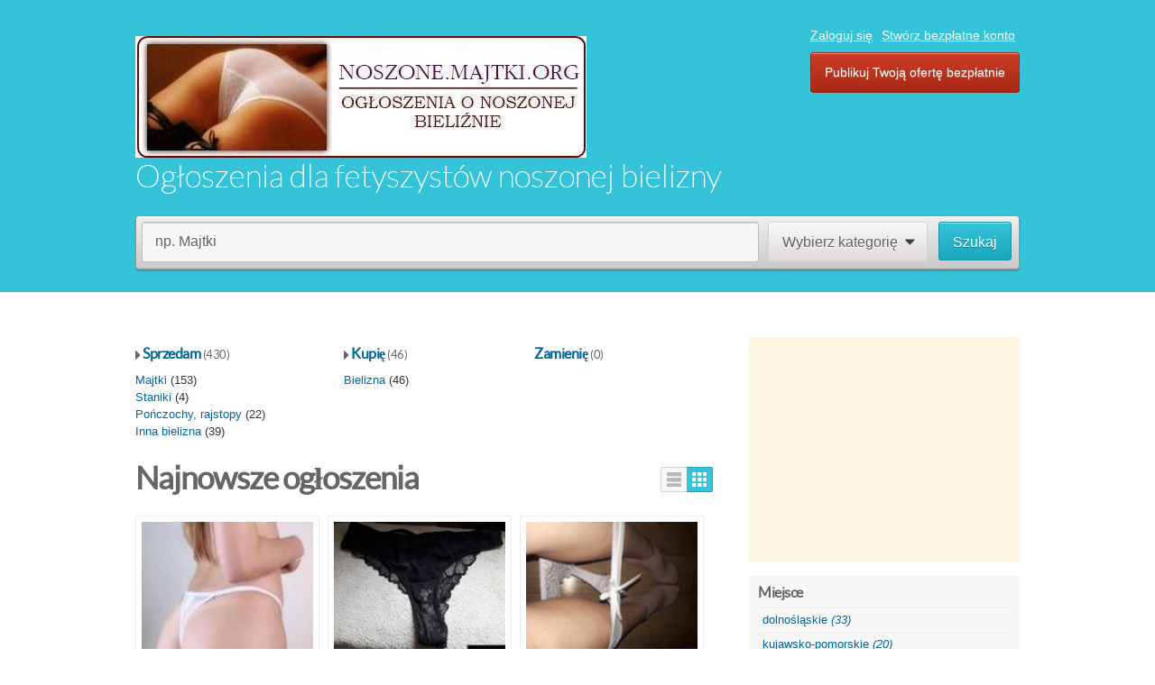

--- FILE ---
content_type: text/html; charset=UTF-8
request_url: https://www.noszone.majtki.org/
body_size: 7882
content:
<!DOCTYPE html PUBLIC "-//W3C//DTD XHTML 1.0 Transitional//EN" "http://www.w3.org/TR/xhtml1/DTD/xhtml1-transitional.dtd">
<html xmlns="http://www.w3.org/1999/xhtml" dir="ltr" lang="pl-PL">
    <head>
        
<meta http-equiv="Content-type" content="text/html; charset=utf-8" />

<title>Noszone majtki i bielizna</title>
<meta name="title" content="Noszone majtki i bielizna" />
<meta name="description" content="Ogłoszenia dla fetyszystów noszonej bielizny" />
<meta http-equiv="Cache-Control" content="no-cache" />
<meta http-equiv="Expires" content="Fri, Jan 01 1970 00:00:00 GMT" />

<meta name="viewport" content="initial-scale = 1.0,maximum-scale = 1.0" />

<meta name="apple-mobile-web-app-capable" content="yes">
<meta name="apple-mobile-web-app-status-bar-style" content="black">

<!-- favicon -->
<link rel="shortcut icon" href="https://www.noszone.majtki.org/oc-content/themes/bender/favicon/favicon-48.png">
<link rel="apple-touch-icon-precomposed" sizes="144x144" href="https://www.noszone.majtki.org/oc-content/themes/bender/favicon/favicon-144.png">
<link rel="apple-touch-icon-precomposed" sizes="114x114" href="https://www.noszone.majtki.org/oc-content/themes/bender/favicon/favicon-114.png">
<link rel="apple-touch-icon-precomposed" sizes="72x72" href="https://www.noszone.majtki.org/oc-content/themes/bender/favicon/favicon-72.png">
<link rel="apple-touch-icon-precomposed" href="https://www.noszone.majtki.org/oc-content/themes/bender/favicon/favicon-57.png">
<!-- /favicon -->

<link href="https://www.noszone.majtki.org/oc-content/themes/bender/js/jquery-ui/jquery-ui-1.10.2.custom.min.css" rel="stylesheet" type="text/css" />

<script type="text/javascript">
    var bender = window.bender || {};
    bender.base_url = 'https://www.noszone.majtki.org/index.php';
    bender.langs = {"delete":"Usu\u0144","cancel":"Anuluj"};
    bender.fancybox_prev = 'Poprzedni obraz';
    bender.fancybox_next = 'Następny obraz';
    bender.fancybox_closeBtn = 'Zamknij';
</script>
<link href="https://www.noszone.majtki.org/oc-content/themes/bender/css/main.css" rel="stylesheet" type="text/css" />
<meta name="generator" content="Osclass 5.2.0" /><meta name="robots" content="index, follow" />
<meta name="googlebot" content="index, follow" />
<script src="https://www.noszone.majtki.org/oc-includes/assets/jquery/jquery.min.js"></script>
<script src="https://www.noszone.majtki.org/oc-content/themes/bender/js/fancybox/js/jquery.fancybox.min.js"></script>
<script src="https://www.noszone.majtki.org/oc-includes/assets/osclass-legacy/js/date.js"></script>
<script src="https://www.noszone.majtki.org/oc-includes/assets/osclass-legacy/js/fineuploader/jquery.fineuploader.min.js"></script>
<script src="https://www.noszone.majtki.org/oc-includes/assets/jquery-ui/jquery-ui.min.js"></script>
<script src="https://www.noszone.majtki.org/oc-content/themes/bender/js/global.js"></script>
<link href="https://www.noszone.majtki.org/oc-content/themes/bender/js/fancybox/css/jquery.fancybox.min.css" rel="stylesheet" type="text/css" />
<link href="https://www.noszone.majtki.org/oc-content/themes/bender/css/font-awesome-4.1.0/css/font-awesome.min.css" rel="stylesheet" type="text/css" />
<link href="https://www.noszone.majtki.org/oc-includes/assets/osclass-legacy/js/fineuploader/fineuploader.css" rel="stylesheet" type="text/css" />
<link href="https://www.noszone.majtki.org/oc-content/themes/bender/css/ajax-uploader.css" rel="stylesheet" type="text/css" />
    </head>
<body class="has-searchbox home">
<div id="header">
    <!-- header ad 728x60-->
    <div class="ads_header">
    <!-- JuicyAds v3.1 -->
<script type="text/javascript" data-cfasync="false" async src="https://poweredby.jads.co/js/jads.js"></script>
<ins id="559298" data-width="728" data-height="102"></ins>
<script type="text/javascript" data-cfasync="false" async>(adsbyjuicy = window.adsbyjuicy || []).push({'adzone':559298});</script>
<!--JuicyAds END-->    <!-- /header ad 728x60-->
    </div>
    <div class="clear"></div>
    <div class="wrapper">
        <div id="logo">
            <a href="https://www.noszone.majtki.org/"><img border="0" alt="Noszone majtki i bielizna" src="https://www.noszone.majtki.org/oc-content/uploads//bender_logo.jpg"></a>            <span id="description">Ogłoszenia dla fetyszystów noszonej bielizny</span>
        </div>
        <ul class="nav">
                                                    <li><a id="login_open" href="https://www.noszone.majtki.org/uzytkownik/logowanie">Zaloguj się</a></li>
                                    <li><a href="https://www.noszone.majtki.org/uzytkownik/rejestracja">Stwórz bezpłatne konto</a></li>
                                                                <li class="publish"><a href="https://www.noszone.majtki.org/ogloszenie/nowe">Publikuj Twoją ofertę bezpłatnie</a></li>
                    </ul>

    </div>
        <form action="https://www.noszone.majtki.org/index.php" method="get" class="search nocsrf" >
        <input type="hidden" name="page" value="search"/>
        <div class="main-search">
            <div class="cell">
                <input type="text" name="sPattern" id="query" class="input-text" value="" placeholder="np. Majtki" />
            </div>
                            <div class="cell selector">
                    <select name="sCategory" id="id" type="select" class="form-select form-select-sm"><option value="">Wybierz kategorię</option><option value="96">Sprzedam</option>
<option value=""></option>

<option value="101">Kupię</option>
<option value=""></option>

<option value="102">Zamienię</option>
</select>
                </div>
                <div class="cell reset-padding">
                            <button class="ui-button ui-button-big js-submit">Szukaj</button>
            </div>
        </div>
        <div id="message-seach"></div>
    </form>
    </div>
<div class="wrapper wrapper-flash">
        </div>
<div class="wrapper" id="content">
        <div id="main">
                                    <div class="cell_3 first_cel">            <ul class="r-list">
                <li>
                    <h1>
                                                    <span class="collapse .resp-toggle"><i class="fa fa-caret-right fa-lg"></i></span>
                                                                            <a class="category sprzedam"
                               href="https://www.noszone.majtki.org/sprzedam">Sprzedam</a> <span>(430)</span>
                                            </h1>
                                            <ul>
                                                            <li>
                                                                            <a class="category sub-category majtki"
                                           href="https://www.noszone.majtki.org/sprzedam/majtki">Majtki</a>
                                        <span>(153)</span>
                                                                    </li>
                                                            <li>
                                                                            <a class="category sub-category staniki"
                                           href="https://www.noszone.majtki.org/sprzedam/staniki">Staniki</a>
                                        <span>(4)</span>
                                                                    </li>
                                                            <li>
                                                                            <a class="category sub-category ponczochy-rajstopy"
                                           href="https://www.noszone.majtki.org/sprzedam/ponczochy-rajstopy">Pończochy, rajstopy</a>
                                        <span>(22)</span>
                                                                    </li>
                                                            <li>
                                                                            <a class="category sub-category inna-bielizna"
                                           href="https://www.noszone.majtki.org/sprzedam/inna-bielizna">Inna bielizna</a>
                                        <span>(39)</span>
                                                                    </li>
                                                    </ul>
                                    </li>
            </ul>
                        </div><div class="cell_3">            <ul class="r-list">
                <li>
                    <h1>
                                                    <span class="collapse .resp-toggle"><i class="fa fa-caret-right fa-lg"></i></span>
                                                                            <a class="category kupie"
                               href="https://www.noszone.majtki.org/kupie">Kupię</a> <span>(46)</span>
                                            </h1>
                                            <ul>
                                                            <li>
                                                                            <a class="category sub-category bielizna"
                                           href="https://www.noszone.majtki.org/kupie/bielizna">Bielizna</a>
                                        <span>(46)</span>
                                                                    </li>
                                                    </ul>
                                    </li>
            </ul>
                        </div><div class="cell_3">            <ul class="r-list">
                <li>
                    <h1>
                                                                            <a class="category zamienie" href="#">Zamienię</a>
                            <span>(0)</span>
                                            </h1>
                                    </li>
            </ul>
            </div>                <div class="clear"></div>
<div class="latest_ads">
<h1><strong>Najnowsze ogłoszenia</strong></h1>
     <div class="actions">
      <span class="doublebutton active">
           <a href="https://www.noszone.majtki.org/index.php?sShowAs=list" class="list-button" data-class-toggle="listing-grid" data-destination="#listing-card-list"><span>LIsta</span></a>
           <a href="https://www.noszone.majtki.org/index.php?sShowAs=gallery" class="grid-button" data-class-toggle="listing-grid" data-destination="#listing-card-list"><span>Kratka</span></a>
      </span>
    </div>
    
<ul class="listing-card-list listing-grid" id="listing-card-list">
    
<li class="listing-card first">
                <a class="listing-thumb" href="https://www.noszone.majtki.org/sprzedam/majtki/noszone-uzywane-majtki_i6841" title="Noszone używane majtki"><img src="https://www.noszone.majtki.org/oc-content/uploads/68/14960_thumbnail.jpg" title="" alt="Noszone używane majtki" width="174" height="170"></a>
                <div class="listing-detail">
        <div class="listing-cell">
            <div class="listing-data">
                <div class="listing-basicinfo">
                    <a href="https://www.noszone.majtki.org/sprzedam/majtki/noszone-uzywane-majtki_i6841" class="title" title="Noszone używane majtki">Noszone używane majtki</a>
                    <div class="listing-attributes">
                        <span class="category">Majtki</span> -
                        <span class="location">Łódź  (łódzkie)</span> <span class="g-hide">-</span> 14/06/2024                        <span class="currency-value">Proszę o kontakt</span>                    </div>
                    <p>Sprzedam noszone przeze mnie majteczki. Przesiąknięte moim zapachem i soczkami. Do każdych majtek dorzucam zdjęcia i krótki filmik. Możliwość zakupu samych zdjęć i filmików, możliwy też seksting i wspólne zabawy przez video. Zależy na co masz ochotę ...</p>
                </div>
                            </div>
        </div>
    </div>
</li>
<li class="listing-card ">
                <a class="listing-thumb" href="https://www.noszone.majtki.org/sprzedam/majtki/majtki-po-prostu-majtki_i6820" title="Majtki po prostu majtki"><img src="https://www.noszone.majtki.org/oc-content/uploads/68/14928_thumbnail.jpg" title="" alt="Majtki po prostu majtki" width="174" height="170"></a>
                <div class="listing-detail">
        <div class="listing-cell">
            <div class="listing-data">
                <div class="listing-basicinfo">
                    <a href="https://www.noszone.majtki.org/sprzedam/majtki/majtki-po-prostu-majtki_i6820" class="title" title="Majtki po prostu majtki">Majtki po prostu majtki</a>
                    <div class="listing-attributes">
                        <span class="category">Majtki</span> -
                        <span class="location">Jakuszów  (dolnośląskie)</span> <span class="g-hide">-</span> 02/06/2024                        <span class="currency-value">222.00 PLN</span>                    </div>
                    <p>Moje majtki z widocznymi śladami używania by pobudzić Twoja wyobraźnię</p>
                </div>
                            </div>
        </div>
    </div>
</li>
<li class="listing-card ">
                <a class="listing-thumb" href="https://www.noszone.majtki.org/sprzedam/majtki/sprzedam-bielizne_i6803" title="Sprzedam bielizne"><img src="https://www.noszone.majtki.org/oc-content/uploads/68/14907_thumbnail.jpg" title="" alt="Sprzedam bielizne" width="174" height="170"></a>
                <div class="listing-detail">
        <div class="listing-cell">
            <div class="listing-data">
                <div class="listing-basicinfo">
                    <a href="https://www.noszone.majtki.org/sprzedam/majtki/sprzedam-bielizne_i6803" class="title" title="Sprzedam bielizne">Sprzedam bielizne</a>
                    <div class="listing-attributes">
                        <span class="category">Majtki</span> -
                        <span class="location">Płońsk  (mazowieckie)</span> <span class="g-hide">-</span> 22/05/2024                        <span class="currency-value">Proszę o kontakt</span>                    </div>
                    <p>Sprzedam majtki (50 zł), rajstopy (30 zł), skarpetki (20 zł) , staniki (50 zł) . Jak i ile dni mają być noszone, do ustalenia</p>
                </div>
                            </div>
        </div>
    </div>
</li>
<li class="listing-card first">
                        <a class="listing-thumb" href="https://www.noszone.majtki.org/kupie/bielizna/kupie_i6799" title="Kupię"><img src="https://www.noszone.majtki.org/oc-content/themes/bender/images/no_photo.gif" title="" alt="Kupię" width="174" height="170"></a>
                <div class="listing-detail">
        <div class="listing-cell">
            <div class="listing-data">
                <div class="listing-basicinfo">
                    <a href="https://www.noszone.majtki.org/kupie/bielizna/kupie_i6799" class="title" title="Kupię">Kupię</a>
                    <div class="listing-attributes">
                        <span class="category">Bielizna</span> -
                        <span class="location">Wrocław  (dolnośląskie)</span> <span class="g-hide">-</span> 09/05/2024                        <span class="currency-value">200.00 PLN</span>                    </div>
                    <p>Majteczki kobiety z możliwością zdjęcia osobiście</p>
                </div>
                            </div>
        </div>
    </div>
</li>
<li class="listing-card ">
                <a class="listing-thumb" href="https://www.noszone.majtki.org/sprzedam/majtki/majtki-rajstopy_i6795" title="Majtki rajstopy"><img src="https://www.noszone.majtki.org/oc-content/uploads/67/14898_thumbnail.jpg" title="" alt="Majtki rajstopy" width="174" height="170"></a>
                <div class="listing-detail">
        <div class="listing-cell">
            <div class="listing-data">
                <div class="listing-basicinfo">
                    <a href="https://www.noszone.majtki.org/sprzedam/majtki/majtki-rajstopy_i6795" class="title" title="Majtki rajstopy">Majtki rajstopy</a>
                    <div class="listing-attributes">
                        <span class="category">Majtki</span> -
                        <span class="location">Kleszczów  (łódzkie)</span> <span class="g-hide">-</span> 03/05/2024                        <span class="currency-value">Proszę o kontakt</span>                    </div>
                    <p>Sprzedam majtki, rajstopy. Możliwe też zdjęcia i filmy</p>
                </div>
                            </div>
        </div>
    </div>
</li>
<li class="listing-card ">
                        <a class="listing-thumb" href="https://www.noszone.majtki.org/sprzedam/inna-bielizna/sprzedam-noszone-majtkistanikiskarpetki-rajstopyzakolanowki_i6790" title="Sprzedam noszone majtkistanikiskarpetki rajstopyzakolanowki"><img src="https://www.noszone.majtki.org/oc-content/themes/bender/images/no_photo.gif" title="" alt="Sprzedam noszone majtkistanikiskarpetki rajstopyzakolanowki" width="174" height="170"></a>
                <div class="listing-detail">
        <div class="listing-cell">
            <div class="listing-data">
                <div class="listing-basicinfo">
                    <a href="https://www.noszone.majtki.org/sprzedam/inna-bielizna/sprzedam-noszone-majtkistanikiskarpetki-rajstopyzakolanowki_i6790" class="title" title="Sprzedam noszone majtkistanikiskarpetki rajstopyzakolanowki">Sprzedam noszone majtkistanikiskarpetki rajstopyzakolanowki</a>
                    <div class="listing-attributes">
                        <span class="category">Inna bielizna</span> -
                        <span class="location">Wrocław  (dolnośląskie)</span> <span class="g-hide">-</span> 26/04/2024                        <span class="currency-value">50.00 PLN</span>                    </div>
                    <p>Kontakt angelife98@yahoo.com</p>
                </div>
                            </div>
        </div>
    </div>
</li>
<li class="listing-card first">
                        <a class="listing-thumb" href="https://www.noszone.majtki.org/sprzedam/majtki/sprzedam-noszone-majtkistanikiskarpetki-rajstopyzakolanowki_i6789" title="Sprzedam noszone majtkistanikiskarpetki rajstopyzakolanowki"><img src="https://www.noszone.majtki.org/oc-content/themes/bender/images/no_photo.gif" title="" alt="Sprzedam noszone majtkistanikiskarpetki rajstopyzakolanowki" width="174" height="170"></a>
                <div class="listing-detail">
        <div class="listing-cell">
            <div class="listing-data">
                <div class="listing-basicinfo">
                    <a href="https://www.noszone.majtki.org/sprzedam/majtki/sprzedam-noszone-majtkistanikiskarpetki-rajstopyzakolanowki_i6789" class="title" title="Sprzedam noszone majtkistanikiskarpetki rajstopyzakolanowki">Sprzedam noszone majtkistanikiskarpetki rajstopyzakolanowki</a>
                    <div class="listing-attributes">
                        <span class="category">Majtki</span> -
                        <span class="location">Wrocław  (dolnośląskie)</span> <span class="g-hide">-</span> 26/04/2024                        <span class="currency-value">50.00 PLN</span>                    </div>
                    <p>Za 50 zł Zakolanówki 70</p>
                </div>
                            </div>
        </div>
    </div>
</li>
<li class="listing-card ">
                        <a class="listing-thumb" href="https://www.noszone.majtki.org/sprzedam/majtki/sprzedam-noszone-majtkistanikiskarpetki-rajstopyzakolanowki_i6788" title="Sprzedam noszone majtkistanikiskarpetki rajstopyzakolanowki"><img src="https://www.noszone.majtki.org/oc-content/themes/bender/images/no_photo.gif" title="" alt="Sprzedam noszone majtkistanikiskarpetki rajstopyzakolanowki" width="174" height="170"></a>
                <div class="listing-detail">
        <div class="listing-cell">
            <div class="listing-data">
                <div class="listing-basicinfo">
                    <a href="https://www.noszone.majtki.org/sprzedam/majtki/sprzedam-noszone-majtkistanikiskarpetki-rajstopyzakolanowki_i6788" class="title" title="Sprzedam noszone majtkistanikiskarpetki rajstopyzakolanowki">Sprzedam noszone majtkistanikiskarpetki rajstopyzakolanowki</a>
                    <div class="listing-attributes">
                        <span class="category">Majtki</span> -
                        <span class="location">Wrocław  (dolnośląskie)</span> <span class="g-hide">-</span> 26/04/2024                        <span class="currency-value">50.00 PLN</span>                    </div>
                    <p>Cena za sztukę 50 zł Za zakolanówki 70 zl Kontakt angelife98@protomail.com</p>
                </div>
                            </div>
        </div>
    </div>
</li>
<li class="listing-card ">
                        <a class="listing-thumb" href="https://www.noszone.majtki.org/kupie/bielizna/kupie-majteczki_i6786" title="Kupie majteczki"><img src="https://www.noszone.majtki.org/oc-content/themes/bender/images/no_photo.gif" title="" alt="Kupie majteczki" width="174" height="170"></a>
                <div class="listing-detail">
        <div class="listing-cell">
            <div class="listing-data">
                <div class="listing-basicinfo">
                    <a href="https://www.noszone.majtki.org/kupie/bielizna/kupie-majteczki_i6786" class="title" title="Kupie majteczki">Kupie majteczki</a>
                    <div class="listing-attributes">
                        <span class="category">Bielizna</span> -
                        <span class="location">Grodzisk Mazowiecki  (mazowieckie)</span> <span class="g-hide">-</span> 23/04/2024                        <span class="currency-value">70.00 PLN</span>                    </div>
                    <p>Cześć, Kupie majteczki od nastolatki. Najlepiej ze zdjęciami z noszenia ewentualnie z filmikiem do dogadania się ????</p>
                </div>
                            </div>
        </div>
    </div>
</li>
<li class="listing-card first">
                <a class="listing-thumb" href="https://www.noszone.majtki.org/sprzedam/majtki/majteczki-i-nie-tylko-3_i6783" title="Majteczki i nie tylko 3"><img src="https://www.noszone.majtki.org/oc-content/uploads/67/14886_thumbnail.jpg" title="" alt="Majteczki i nie tylko 3" width="174" height="170"></a>
                <div class="listing-detail">
        <div class="listing-cell">
            <div class="listing-data">
                <div class="listing-basicinfo">
                    <a href="https://www.noszone.majtki.org/sprzedam/majtki/majteczki-i-nie-tylko-3_i6783" class="title" title="Majteczki i nie tylko 3">Majteczki i nie tylko 3</a>
                    <div class="listing-attributes">
                        <span class="category">Majtki</span> -
                        <span class="location">Lublin  (lubelskie)</span> <span class="g-hide">-</span> 17/04/2024                        <span class="currency-value">1.00 PLN</span>                    </div>
                    <p>-100 zł majteczki noszone ze śladami soczków -50 zł skarpetki z moim zapachem Możliwość dodatkowych usług takich jak: -oddanie w nie moczu (15zł) -długotrwałe noszenie (czas zależny od preferencji kupującego- 10zł) -pakiet zdjęć z noszenia ich lub za...</p>
                </div>
                            </div>
        </div>
    </div>
</li>
<li class="listing-card ">
                        <a class="listing-thumb" href="https://www.noszone.majtki.org/sprzedam/majtki/sprzedam-majteczki_i6781" title="Sprzedam majteczki"><img src="https://www.noszone.majtki.org/oc-content/themes/bender/images/no_photo.gif" title="" alt="Sprzedam majteczki" width="174" height="170"></a>
                <div class="listing-detail">
        <div class="listing-cell">
            <div class="listing-data">
                <div class="listing-basicinfo">
                    <a href="https://www.noszone.majtki.org/sprzedam/majtki/sprzedam-majteczki_i6781" class="title" title="Sprzedam majteczki">Sprzedam majteczki</a>
                    <div class="listing-attributes">
                        <span class="category">Majtki</span> -
                        <span class="location">Nowy Sącz  (małopolskie)</span> <span class="g-hide">-</span> 14/04/2024                        <span class="currency-value">40.00 PLN</span>                    </div>
                    <p>Sprzedam majteczki noszone parę dni dla chętnych fetyszystów????</p>
                </div>
                            </div>
        </div>
    </div>
</li>
<li class="listing-card ">
                        <a class="listing-thumb" href="https://www.noszone.majtki.org/kupie/bielizna/kupie-rajstopy_i6780" title="Kupię rajstopy"><img src="https://www.noszone.majtki.org/oc-content/themes/bender/images/no_photo.gif" title="" alt="Kupię rajstopy" width="174" height="170"></a>
                <div class="listing-detail">
        <div class="listing-cell">
            <div class="listing-data">
                <div class="listing-basicinfo">
                    <a href="https://www.noszone.majtki.org/kupie/bielizna/kupie-rajstopy_i6780" class="title" title="Kupię rajstopy">Kupię rajstopy</a>
                    <div class="listing-attributes">
                        <span class="category">Bielizna</span> -
                        <span class="location">Łódź  (łódzkie)</span> <span class="g-hide">-</span> 14/04/2024                        <span class="currency-value">50.00 PLN</span>                    </div>
                    <p>Kupię znoszone rajstopy, podkolanówki</p>
                </div>
                            </div>
        </div>
    </div>
</li>
<li class="listing-card first">
                <a class="listing-thumb" href="https://www.noszone.majtki.org/sprzedam/majtki/moje-majteczkl_i6778" title="moje majteczkl"><img src="https://www.noszone.majtki.org/oc-content/uploads/67/14875_thumbnail.jpg" title="" alt="moje majteczkl" width="174" height="170"></a>
                <div class="listing-detail">
        <div class="listing-cell">
            <div class="listing-data">
                <div class="listing-basicinfo">
                    <a href="https://www.noszone.majtki.org/sprzedam/majtki/moje-majteczkl_i6778" class="title" title="moje majteczkl">moje majteczkl</a>
                    <div class="listing-attributes">
                        <span class="category">Majtki</span> -
                        <span class="location">Dopiewiec  (wielkopolskie)</span> <span class="g-hide">-</span> 14/04/2024                        <span class="currency-value">120.00 PLN</span>                    </div>
                    <p>moje soczki i zapach po imprezie plus fotki</p>
                </div>
                            </div>
        </div>
    </div>
</li>
<li class="listing-card ">
                <a class="listing-thumb" href="https://www.noszone.majtki.org/sprzedam/inna-bielizna/piekna-seksowna-uzywana-bielizna-koronkowy-pachnacy-kombinezon-fetysz_i6777" title="Piękna seksowna używana bielizna koronkowy pachnący kombinezon fetysz"><img src="https://www.noszone.majtki.org/oc-content/uploads/67/14873_thumbnail.jpg" title="" alt="Piękna seksowna używana bielizna koronkowy pachnący kombinezon fetysz" width="174" height="170"></a>
                <div class="listing-detail">
        <div class="listing-cell">
            <div class="listing-data">
                <div class="listing-basicinfo">
                    <a href="https://www.noszone.majtki.org/sprzedam/inna-bielizna/piekna-seksowna-uzywana-bielizna-koronkowy-pachnacy-kombinezon-fetysz_i6777" class="title" title="Piękna seksowna używana bielizna koronkowy pachnący kombinezon fetysz">Piękna seksowna używana bielizna koronkowy pachnący kombinezon fetysz</a>
                    <div class="listing-attributes">
                        <span class="category">Inna bielizna</span> -
                        <span class="location">Warszawa  (mazowieckie)</span> <span class="g-hide">-</span> 11/04/2024                        <span class="currency-value">199.00 PLN</span>                    </div>
                    <p>Sprzedam piękny i seksowny, koronkowy kombinezon, ozdobiony moim prywatnym i wyjątkowym zapachem mojego ciała, mojej elegancji, seksapilu, erotyzmu, ponętności. Do każdego zakupu dołączę Ci dodatkowe zdjęcia / filmiki. Istnieje rownież możliwość złoż...</p>
                </div>
                            </div>
        </div>
    </div>
</li>
<li class="listing-card ">
                <a class="listing-thumb" href="https://www.noszone.majtki.org/sprzedam/majtki/nagie-mokre-zdjecia_i6773" title="Nagie mokre zdjęcia"><img src="https://www.noszone.majtki.org/oc-content/uploads/67/14862_thumbnail.jpg" title="" alt="Nagie mokre zdjęcia" width="174" height="170"></a>
                <div class="listing-detail">
        <div class="listing-cell">
            <div class="listing-data">
                <div class="listing-basicinfo">
                    <a href="https://www.noszone.majtki.org/sprzedam/majtki/nagie-mokre-zdjecia_i6773" class="title" title="Nagie mokre zdjęcia">Nagie mokre zdjęcia</a>
                    <div class="listing-attributes">
                        <span class="category">Majtki</span> -
                        <span class="location">Krąków  (łódzkie)</span> <span class="g-hide">-</span> 31/03/2024                        <span class="currency-value">100.00 PLN</span>                    </div>
                    <p>Sprzedam swoje mokre nagie zdjecia .. na życzenie specjalnie dla Ciebie jedno gratis</p>
                </div>
                            </div>
        </div>
    </div>
</li>
<li class="listing-card first">
                <a class="listing-thumb" href="https://www.noszone.majtki.org/sprzedam/majtki/sprzedam-majtki-skarpetki-mozliwa-rozmowa-video-zdjecia-lub-filmiki_i6767" title="sprzedam majtki skarpetki możliwa rozmowa video zdjęcia lub filmiki"><img src="https://www.noszone.majtki.org/oc-content/uploads/67/14846_thumbnail.jpg" title="" alt="sprzedam majtki skarpetki możliwa rozmowa video zdjęcia lub filmiki" width="174" height="170"></a>
                <div class="listing-detail">
        <div class="listing-cell">
            <div class="listing-data">
                <div class="listing-basicinfo">
                    <a href="https://www.noszone.majtki.org/sprzedam/majtki/sprzedam-majtki-skarpetki-mozliwa-rozmowa-video-zdjecia-lub-filmiki_i6767" class="title" title="sprzedam majtki skarpetki możliwa rozmowa video zdjęcia lub filmiki">sprzedam majtki skarpetki możliwa rozmowa video zdjęcia lub filmiki</a>
                    <div class="listing-attributes">
                        <span class="category">Majtki</span> -
                        <span class="location">Wrocław  (dolnośląskie)</span> <span class="g-hide">-</span> 21/03/2024                        <span class="currency-value">100.00 PLN</span>                    </div>
                    <p>rozmowa na snapchat, zdjęcia, filmiki robione specjalnie dla ciebie, mówisz co chcesz i to dostajesz. możliwa rozmowa video za większą dopłatą szczupła młoda dziewczyna</p>
                </div>
                            </div>
        </div>
    </div>
</li>
<li class="listing-card ">
                        <a class="listing-thumb" href="https://www.noszone.majtki.org/sprzedam/majtki/majtki-nimfomanki_i6765" title="Majtki nimfomanki"><img src="https://www.noszone.majtki.org/oc-content/themes/bender/images/no_photo.gif" title="" alt="Majtki nimfomanki" width="174" height="170"></a>
                <div class="listing-detail">
        <div class="listing-cell">
            <div class="listing-data">
                <div class="listing-basicinfo">
                    <a href="https://www.noszone.majtki.org/sprzedam/majtki/majtki-nimfomanki_i6765" class="title" title="Majtki nimfomanki">Majtki nimfomanki</a>
                    <div class="listing-attributes">
                        <span class="category">Majtki</span> -
                        <span class="location">Aleksandrów Kujawski  (kujawsko-pomorskie)</span> <span class="g-hide">-</span> 15/03/2024                        <span class="currency-value">39.00 PLN</span>                    </div>
                    <p>Od perwersyjnej nimfomanki majtki które długo będą w twojej pamięci zapraszam do zakupu oraz kontaktu</p>
                </div>
                            </div>
        </div>
    </div>
</li>
<li class="listing-card ">
                <a class="listing-thumb" href="https://www.noszone.majtki.org/sprzedam/majtki/sprzedam-lux-bielizne-nieogolona_i6764" title="Sprzedam Lux bieliznę nieogolona"><img src="https://www.noszone.majtki.org/oc-content/uploads/67/14840_thumbnail.jpg" title="" alt="Sprzedam Lux bieliznę nieogolona" width="174" height="170"></a>
                <div class="listing-detail">
        <div class="listing-cell">
            <div class="listing-data">
                <div class="listing-basicinfo">
                    <a href="https://www.noszone.majtki.org/sprzedam/majtki/sprzedam-lux-bielizne-nieogolona_i6764" class="title" title="Sprzedam Lux bieliznę nieogolona">Sprzedam Lux bieliznę nieogolona</a>
                    <div class="listing-attributes">
                        <span class="category">Majtki</span> -
                        <span class="location">Bielsko-Biała  (śląskie)</span> <span class="g-hide">-</span> 13/03/2024                        <span class="currency-value">200.00 PLN</span>                    </div>
                    <p>Jestem sympatyczną zadbaną Milf. Uwielbiam swoją, nieogolona muszelkę. Oferuje Bielizne i Sexting. Do każdego zamówienia dokładam zdjęcia. Telegram: @AskaBB69</p>
                </div>
                            </div>
        </div>
    </div>
</li>
<li class="listing-card first">
                        <a class="listing-thumb" href="https://www.noszone.majtki.org/sprzedam/majtki/sprzedam-lux-bielizne-nieogolona_i6763" title="Sprzedam Lux bieliznę nieogolona"><img src="https://www.noszone.majtki.org/oc-content/themes/bender/images/no_photo.gif" title="" alt="Sprzedam Lux bieliznę nieogolona" width="174" height="170"></a>
                <div class="listing-detail">
        <div class="listing-cell">
            <div class="listing-data">
                <div class="listing-basicinfo">
                    <a href="https://www.noszone.majtki.org/sprzedam/majtki/sprzedam-lux-bielizne-nieogolona_i6763" class="title" title="Sprzedam Lux bieliznę nieogolona">Sprzedam Lux bieliznę nieogolona</a>
                    <div class="listing-attributes">
                        <span class="category">Majtki</span> -
                        <span class="location">Bielsko-Biała  (śląskie)</span> <span class="g-hide">-</span> 13/03/2024                        <span class="currency-value">200.00 PLN</span>                    </div>
                    <p>Jestem sympatyczna zadbana Milf. Uwielbiam moja nieogolona muszelkę. Oferuje Bieliznę i Sexting. Do każdego zamówienia dokładam zdjęcia. Telegram: @AskaBB69</p>
                </div>
                            </div>
        </div>
    </div>
</li>
<li class="listing-card ">
                        <a class="listing-thumb" href="https://www.noszone.majtki.org/sprzedam/majtki/sprzedam-fotki_i6761" title="Sprzedam fotki"><img src="https://www.noszone.majtki.org/oc-content/themes/bender/images/no_photo.gif" title="" alt="Sprzedam fotki" width="174" height="170"></a>
                <div class="listing-detail">
        <div class="listing-cell">
            <div class="listing-data">
                <div class="listing-basicinfo">
                    <a href="https://www.noszone.majtki.org/sprzedam/majtki/sprzedam-fotki_i6761" class="title" title="Sprzedam fotki">Sprzedam fotki</a>
                    <div class="listing-attributes">
                        <span class="category">Majtki</span> -
                        <span class="location">Kraków  (małopolskie)</span> <span class="g-hide">-</span> 12/03/2024                        <span class="currency-value">50.00 PLN</span>                    </div>
                    <p>Jestem młoda zadbana brunetka sprzedam swoje zdjęcia w bieliźnie lub bez za drobną pomoc finansową zapraszam do kontaktu</p>
                </div>
                            </div>
        </div>
    </div>
</li>
<li class="listing-card ">
                        <a class="listing-thumb" href="https://www.noszone.majtki.org/sprzedam/majtki/meforyou_i6759" title="MeForYou"><img src="https://www.noszone.majtki.org/oc-content/themes/bender/images/no_photo.gif" title="" alt="MeForYou" width="174" height="170"></a>
                <div class="listing-detail">
        <div class="listing-cell">
            <div class="listing-data">
                <div class="listing-basicinfo">
                    <a href="https://www.noszone.majtki.org/sprzedam/majtki/meforyou_i6759" class="title" title="MeForYou">MeForYou</a>
                    <div class="listing-attributes">
                        <span class="category">Majtki</span> -
                        <span class="location">Gdynia  (pomorskie)</span> <span class="g-hide">-</span> 09/03/2024                        <span class="currency-value">Darmowe</span>                    </div>
                    <p>Witam Chętnie spełnię twoje ukryte marzenie i fantazje seksualne. Może masz jakieś swoje fetysze erotyczne i będę w stanie móc Cię zaspokoić... Napisz czego oczekujesz a ja postaram się to spełnić Różne kolory oraz rodzaje majteczek.. Zapraszam serde...</p>
                </div>
                            </div>
        </div>
    </div>
</li>
<li class="listing-card first">
                <a class="listing-thumb" href="https://www.noszone.majtki.org/sprzedam/majtki/zapraszam-po-noszone-majtki-od-polskiej-damy_i6752" title="Zapraszam po noszone majtki od Polskiej Damy"><img src="https://www.noszone.majtki.org/oc-content/uploads/67/14822_thumbnail.jpg" title="" alt="Zapraszam po noszone majtki od Polskiej Damy" width="174" height="170"></a>
                <div class="listing-detail">
        <div class="listing-cell">
            <div class="listing-data">
                <div class="listing-basicinfo">
                    <a href="https://www.noszone.majtki.org/sprzedam/majtki/zapraszam-po-noszone-majtki-od-polskiej-damy_i6752" class="title" title="Zapraszam po noszone majtki od Polskiej Damy">Zapraszam po noszone majtki od Polskiej Damy</a>
                    <div class="listing-attributes">
                        <span class="category">Majtki</span> -
                        <span class="location">Gdańsk  (pomorskie)</span> <span class="g-hide">-</span> 28/02/2024                        <span class="currency-value">50.00 PLN</span>                    </div>
                    <p>Witam Cię w moich skromnych progach gdzie możesz spełnić swoje najśmielsze fantazje… ????Co możesz u mnie kupić????? Klasyczne, czarne, koronkowe oraz noszone na moim ciele majtki mogą trafić w Twoje dłonie. Po zakupie chętnie przeczytam co postanowi...</p>
                </div>
                            </div>
        </div>
    </div>
</li>
<li class="listing-card ">
                        <a class="listing-thumb" href="https://www.noszone.majtki.org/sprzedam/majtki/sprzedam-boxerki-ospermione-znoszone_i6750" title="Sprzedam boxerki ospermione znoszone"><img src="https://www.noszone.majtki.org/oc-content/themes/bender/images/no_photo.gif" title="" alt="Sprzedam boxerki ospermione znoszone" width="174" height="170"></a>
                <div class="listing-detail">
        <div class="listing-cell">
            <div class="listing-data">
                <div class="listing-basicinfo">
                    <a href="https://www.noszone.majtki.org/sprzedam/majtki/sprzedam-boxerki-ospermione-znoszone_i6750" class="title" title="Sprzedam boxerki ospermione znoszone">Sprzedam boxerki ospermione znoszone</a>
                    <div class="listing-attributes">
                        <span class="category">Majtki</span> -
                        <span class="location">Wrocław  (wielkopolskie)</span> <span class="g-hide">-</span> 26/02/2024                        <span class="currency-value">30.00 PLN</span>                    </div>
                    <p>Sprzedam ospermione boxerki znoszone</p>
                </div>
                            </div>
        </div>
    </div>
</li>
<li class="listing-card ">
                <a class="listing-thumb" href="https://www.noszone.majtki.org/sprzedam/majtki/uwaga-oszustwo_i6747" title="UWAGA OSZUSTWO"><img src="https://www.noszone.majtki.org/oc-content/uploads/67/14814_thumbnail.jpg" title="" alt="UWAGA OSZUSTWO" width="174" height="170"></a>
                <div class="listing-detail">
        <div class="listing-cell">
            <div class="listing-data">
                <div class="listing-basicinfo">
                    <a href="https://www.noszone.majtki.org/sprzedam/majtki/uwaga-oszustwo_i6747" class="title" title="UWAGA OSZUSTWO">UWAGA OSZUSTWO</a>
                    <div class="listing-attributes">
                        <span class="category">Majtki</span> -
                        <span class="location">Albinów  (dolnośląskie)</span> <span class="g-hide">-</span> 24/02/2024                        <span class="currency-value">Proszę o kontakt</span>                    </div>
                    <p>Dotyczy ogłoszenia najlepsza dama. Zdjęcia kradzione z innego portalu. Nie dajcie się oszukać. Ktoś chce to pisać podeślę link</p>
                </div>
                            </div>
        </div>
    </div>
</li></ul>    <div class="clear"></div>
            <p class="see_more_link"><a href="https://www.noszone.majtki.org/szukaj">
            <strong>Zobacz wszystkie ogłoszenia &raquo;</strong></a>
        </p>
    </div>
</div><!-- main -->
<div id="sidebar">
        <!-- sidebar ad 350x250 -->
    <div class="ads_300">
        <!-- JuicyAds v3.1 -->
<script type="text/javascript" data-cfasync="false" async src="https://poweredby.jads.co/js/jads.js"></script>
<ins id="559300" data-width="160" data-height="612"></ins>
<script type="text/javascript" data-cfasync="false" async>(adsbyjuicy = window.adsbyjuicy || []).push({'adzone':559300});</script>
<!--JuicyAds END-->
<!-- Matomo -->
<script>
  var _paq = window._paq = window._paq || [];
  /* tracker methods like "setCustomDimension" should be called before "trackPageView" */
  _paq.push(['trackPageView']);
  _paq.push(['enableLinkTracking']);
  (function() {
    var u="//stat.exxy.org/";
    _paq.push(['setTrackerUrl', u+'matomo.php']);
    _paq.push(['setSiteId', '7']);
    var d=document, g=d.createElement('script'), s=d.getElementsByTagName('script')[0];
    g.async=true; g.src=u+'matomo.js'; s.parentNode.insertBefore(g,s);
  })();
</script>
<!-- End Matomo Code -->    </div>
    <!-- /sidebar ad 350x250 -->
        <div class="widget-box">
                <div class="box location">
            <h3><strong>Miejsce</strong></h3>
            <ul>
                            <li><a href="https://www.noszone.majtki.org/dolnoslaskie-r781803">dolnośląskie <em>(33)</em></a></li>
                            <li><a href="https://www.noszone.majtki.org/kujawsko-pomorskie-r781804">kujawsko-pomorskie <em>(20)</em></a></li>
                            <li><a href="https://www.noszone.majtki.org/lubelskie-r781805">lubelskie <em>(19)</em></a></li>
                            <li><a href="https://www.noszone.majtki.org/lubuskie-r781806">lubuskie <em>(14)</em></a></li>
                            <li><a href="https://www.noszone.majtki.org/mazowieckie-r781807">mazowieckie <em>(143)</em></a></li>
                            <li><a href="https://www.noszone.majtki.org/malopolskie-r781808">małopolskie <em>(44)</em></a></li>
                            <li><a href="https://www.noszone.majtki.org/opolskie-r781809">opolskie <em>(14)</em></a></li>
                            <li><a href="https://www.noszone.majtki.org/podkarpackie-r781810">podkarpackie <em>(14)</em></a></li>
                            <li><a href="https://www.noszone.majtki.org/podlaskie-r781811">podlaskie <em>(14)</em></a></li>
                            <li><a href="https://www.noszone.majtki.org/pomorskie-r781812">pomorskie <em>(37)</em></a></li>
                            <li><a href="https://www.noszone.majtki.org/slaskie-r781813">śląskie <em>(47)</em></a></li>
                            <li><a href="https://www.noszone.majtki.org/swietokrzyskie-r781814">świętokrzyskie <em>(12)</em></a></li>
                            <li><a href="https://www.noszone.majtki.org/warminsko-mazurskie-r781815">warmińsko-mazurskie <em>(17)</em></a></li>
                            <li><a href="https://www.noszone.majtki.org/wielkopolskie-r781816">wielkopolskie <em>(35)</em></a></li>
                            <li><a href="https://www.noszone.majtki.org/zachodniopomorskie-r781817">zachodniopomorskie <em>(18)</em></a></li>
                            <li><a href="https://www.noszone.majtki.org/lodzkie-r781818">łódzkie <em>(26)</em></a></li>
                        </ul>
        </div>
            </div>
</div>
<div class="clear"><!-- do not close, use main clossing tag for this case -->
</div><!-- content -->
</div>
<div id="responsive-trigger"></div>
<!-- footer -->
<div class="clear"></div>
<p> </p>
<center>
<script type="text/javascript" src="//adserver.juicyads.com/js/jads.js" data-cfasync="false"></script>
<ins id="559302" data-width="774" data-height="270"></ins>
<script type="text/javascript" data-cfasync="false">// <![CDATA[
(adsbyjuicy = window.adsbyjuicy || []).push({'adzone':559302});
// ]]></script>
</center><div id="footer">
    <div class="wrapper">
        <ul class="resp-toggle">
                                        <li><a href="https://www.noszone.majtki.org/uzytkownik/logowanie">Zaloguj się</a></li>
                                    <li>
                        <a href="https://www.noszone.majtki.org/uzytkownik/rejestracja">Stwórz bezpłatne konto</a>
                    </li>
                                                                <li class="publish">
                <a href="https://www.noszone.majtki.org/ogloszenie/nowe">Publikuj Twoją ofertę bezpłatnie</a>
            </li>
                    </ul>
        <ul>
                    <li>
                <a href="https://www.noszone.majtki.org/regulamin-p24">Regulamin</a>
            </li>
                    <li>
                <a href="https://www.noszone.majtki.org/porady-p25">Porady dla kupujących i sprzedających</a>
            </li>
                    <li>
                <a href="https://www.noszone.majtki.org/premium-p26">Ogłoszenie premium</a>
            </li>
                    <li>
                <a href="https://www.noszone.majtki.org/zweryfikowani-uzytkownicy-p27">Zweryfikowani użytkownicy</a>
            </li>
                    <li>
                <a href="https://www.noszone.majtki.org/kontakt">Kontakt</a>
            </li>
        </ul>
                    </div>
</div>
</body></html>


--- FILE ---
content_type: application/javascript
request_url: https://www.noszone.majtki.org/oc-includes/assets/osclass-legacy/js/date.js
body_size: 3364
content:
function date (format, timestamp) {
  // http://kevin.vanzonneveld.net
  // +   original by: Carlos R. L. Rodrigues (http://www.jsfromhell.com)
  // +      parts by: Peter-Paul Koch (http://www.quirksmode.org/js/beat.html)
  // +   improved by: Kevin van Zonneveld (http://kevin.vanzonneveld.net)
  // +   improved by: MeEtc (http://yass.meetcweb.com)
  // +   improved by: Brad Touesnard
  // +   improved by: Tim Wiel
  // +   improved by: Bryan Elliott
  //
  // +   improved by: Brett Zamir (http://brett-zamir.me)
  // +   improved by: David Randall
  // +      input by: Brett Zamir (http://brett-zamir.me)
  // +   bugfixed by: Kevin van Zonneveld (http://kevin.vanzonneveld.net)
  // +   improved by: Brett Zamir (http://brett-zamir.me)
  // +   improved by: Brett Zamir (http://brett-zamir.me)
  // +   improved by: Theriault
  // +  derived from: gettimeofday
  // +      input by: majak
  // +   bugfixed by: majak
  // +   bugfixed by: Kevin van Zonneveld (http://kevin.vanzonneveld.net)
  // +      input by: Alex
  // +   bugfixed by: Brett Zamir (http://brett-zamir.me)
  // +   improved by: Theriault
  // +   improved by: Brett Zamir (http://brett-zamir.me)
  // +   improved by: Theriault
  // +   improved by: Thomas Beaucourt (http://www.webapp.fr)
  // +   improved by: JT
  // +   improved by: Theriault
  // +   improved by: Rafał Kukawski (http://blog.kukawski.pl)
  // +   bugfixed by: omid (http://phpjs.org/functions/380:380#comment_137122)
  // +      input by: Martin
  // +      input by: Alex Wilson
  // +   bugfixed by: Chris (http://www.devotis.nl/)
  // %        note 1: Uses global: php_js to store the default timezone
  // %        note 2: Although the function potentially allows timezone info (see notes), it currently does not set
  // %        note 2: per a timezone specified by date_default_timezone_set(). Implementers might use
  // %        note 2: this.php_js.currentTimezoneOffset and this.php_js.currentTimezoneDST set by that function
  // %        note 2: in order to adjust the dates in this function (or our other date functions!) accordingly
  // *     example 1: date('H:m:s \\m \\i\\s \\m\\o\\n\\t\\h', 1062402400);
  // *     returns 1: '09:09:40 m is month'
  // *     example 2: date('F j, Y, g:i a', 1062462400);
  // *     returns 2: 'September 2, 2003, 2:26 am'
  // *     example 3: date('Y W o', 1062462400);
  // *     returns 3: '2003 36 2003'
  // *     example 4: x = date('Y m d', (new Date()).getTime()/1000);
  // *     example 4: (x+'').length == 10 // 2009 01 09
  // *     returns 4: true
  // *     example 5: date('W', 1104534000);
  // *     returns 5: '53'
  // *     example 6: date('B t', 1104534000);
  // *     returns 6: '999 31'
  // *     example 7: date('W U', 1293750000.82); // 2010-12-31
  // *     returns 7: '52 1293750000'
  // *     example 8: date('W', 1293836400); // 2011-01-01
  // *     returns 8: '52'
  // *     example 9: date('W Y-m-d', 1293974054); // 2011-01-02
  // *     returns 9: '52 2011-01-02'
    var that = this,
      jsdate,
      f,
      formatChr = /\\?([a-z])/gi,
      formatChrCb,
      // Keep this here (works, but for code commented-out
      // below for file size reasons)
      //, tal= [],
      _pad = function (n, c) {
        n = n.toString();
        return n.length < c ? _pad('0' + n, c, '0') : n;
      },
      txt_words = ["Sun", "Mon", "Tues", "Wednes", "Thurs", "Fri", "Satur", "January", "February", "March", "April", "May", "June", "July", "August", "September", "October", "November", "December"];
  formatChrCb = function (t, s) {
    return f[t] ? f[t]() : s;
  };
  f = {
    // Day
    d: function () { // Day of month w/leading 0; 01..31
      return _pad(f.j(), 2);
    },
    D: function () { // Shorthand day name; Mon...Sun
      return f.l().slice(0, 3);
    },
    j: function () { // Day of month; 1..31
      return jsdate.getDate();
    },
    l: function () { // Full day name; Monday...Sunday
      return txt_words[f.w()] + 'day';
    },
    N: function () { // ISO-8601 day of week; 1[Mon]..7[Sun]
      return f.w() || 7;
    },
    S: function(){ // Ordinal suffix for day of month; st, nd, rd, th
      var j = f.j()
      i = j%10;
      if (i <= 3 && parseInt((j%100)/10) == 1) i = 0;
      return ['st', 'nd', 'rd'][i - 1] || 'th';
    },
    w: function () { // Day of week; 0[Sun]..6[Sat]
      return jsdate.getDay();
    },
    z: function () { // Day of year; 0..365
      var a = new Date(f.Y(), f.n() - 1, f.j()),
        b = new Date(f.Y(), 0, 1);
      return Math.round((a - b) / 864e5);
    },

    // Week
    W: function () { // ISO-8601 week number
      var a = new Date(f.Y(), f.n() - 1, f.j() - f.N() + 3),
        b = new Date(a.getFullYear(), 0, 4);
      return _pad(1 + Math.round((a - b) / 864e5 / 7), 2);
    },

    // Month
    F: function () { // Full month name; January...December
      return txt_words[6 + f.n()];
    },
    m: function () { // Month w/leading 0; 01...12
      return _pad(f.n(), 2);
    },
    M: function () { // Shorthand month name; Jan...Dec
      return f.F().slice(0, 3);
    },
    n: function () { // Month; 1...12
      return jsdate.getMonth() + 1;
    },
    t: function () { // Days in month; 28...31
      return (new Date(f.Y(), f.n(), 0)).getDate();
    },

    // Year
    L: function () { // Is leap year?; 0 or 1
      var j = f.Y();
      return j % 4 === 0 & j % 100 !== 0 | j % 400 === 0;
    },
    o: function () { // ISO-8601 year
      var n = f.n(),
        W = f.W(),
        Y = f.Y();
      return Y + (n === 12 && W < 9 ? 1 : n === 1 && W > 9 ? -1 : 0);
    },
    Y: function () { // Full year; e.g. 1980...2010
      return jsdate.getFullYear();
    },
    y: function () { // Last two digits of year; 00...99
      return f.Y().toString().slice(-2);
    },

    // Time
    a: function () { // am or pm
      return jsdate.getHours() > 11 ? "pm" : "am";
    },
    A: function () { // AM or PM
      return f.a().toUpperCase();
    },
    B: function () { // Swatch Internet time; 000..999
      var H = jsdate.getUTCHours() * 36e2,
        // Hours
        i = jsdate.getUTCMinutes() * 60,
        // Minutes
        s = jsdate.getUTCSeconds(); // Seconds
      return _pad(Math.floor((H + i + s + 36e2) / 86.4) % 1e3, 3);
    },
    g: function () { // 12-Hours; 1..12
      return f.G() % 12 || 12;
    },
    G: function () { // 24-Hours; 0..23
      return jsdate.getHours();
    },
    h: function () { // 12-Hours w/leading 0; 01..12
      return _pad(f.g(), 2);
    },
    H: function () { // 24-Hours w/leading 0; 00..23
      return _pad(f.G(), 2);
    },
    i: function () { // Minutes w/leading 0; 00..59
      return _pad(jsdate.getMinutes(), 2);
    },
    s: function () { // Seconds w/leading 0; 00..59
      return _pad(jsdate.getSeconds(), 2);
    },
    u: function () { // Microseconds; 000000-999000
      return _pad(jsdate.getMilliseconds() * 1000, 6);
    },

    // Timezone
    e: function () { // Timezone identifier; e.g. Atlantic/Azores, ...
      // The following works, but requires inclusion of the very large
      // timezone_abbreviations_list() function.
/*              return that.date_default_timezone_get();
*/
      throw 'Not supported (see source code of date() for timezone on how to add support)';
    },
    I: function () { // DST observed?; 0 or 1
      // Compares Jan 1 minus Jan 1 UTC to Jul 1 minus Jul 1 UTC.
      // If they are not equal, then DST is observed.
      var a = new Date(f.Y(), 0),
        // Jan 1
        c = Date.UTC(f.Y(), 0),
        // Jan 1 UTC
        b = new Date(f.Y(), 6),
        // Jul 1
        d = Date.UTC(f.Y(), 6); // Jul 1 UTC
      return ((a - c) !== (b - d)) ? 1 : 0;
    },
    O: function () { // Difference to GMT in hour format; e.g. +0200
      var tzo = jsdate.getTimezoneOffset(),
        a = Math.abs(tzo);
      return (tzo > 0 ? "-" : "+") + _pad(Math.floor(a / 60) * 100 + a % 60, 4);
    },
    P: function () { // Difference to GMT w/colon; e.g. +02:00
      var O = f.O();
      return (O.substr(0, 3) + ":" + O.substr(3, 2));
    },
    T: function () { // Timezone abbreviation; e.g. EST, MDT, ...
      // The following works, but requires inclusion of the very
      // large timezone_abbreviations_list() function.
/*              var abbr = '', i = 0, os = 0, default = 0;
      if (!tal.length) {
        tal = that.timezone_abbreviations_list();
      }
      if (that.php_js && that.php_js.default_timezone) {
        default = that.php_js.default_timezone;
        for (abbr in tal) {
          for (i=0; i < tal[abbr].length; i++) {
            if (tal[abbr][i].timezone_id === default) {
              return abbr.toUpperCase();
            }
          }
        }
      }
      for (abbr in tal) {
        for (i = 0; i < tal[abbr].length; i++) {
          os = -jsdate.getTimezoneOffset() * 60;
          if (tal[abbr][i].offset === os) {
            return abbr.toUpperCase();
          }
        }
      }
*/
      return 'UTC';
    },
    Z: function () { // Timezone offset in seconds (-43200...50400)
      return -jsdate.getTimezoneOffset() * 60;
    },

    // Full Date/Time
    c: function () { // ISO-8601 date.
      return 'Y-m-d\\TH:i:sP'.replace(formatChr, formatChrCb);
    },
    r: function () { // RFC 2822
      return 'D, d M Y H:i:s O'.replace(formatChr, formatChrCb);
    },
    U: function () { // Seconds since UNIX epoch
      return jsdate / 1000 | 0;
    }
  };
  this.date = function (format, timestamp) {
    that = this;
    jsdate = (timestamp === undefined ? new Date() : // Not provided
      (timestamp instanceof Date) ? new Date(timestamp) : // JS Date()
      new Date(timestamp * 1000) // UNIX timestamp (auto-convert to int)
    );
    return format.replace(formatChr, formatChrCb);
  };
  return this.date(format, timestamp);
}